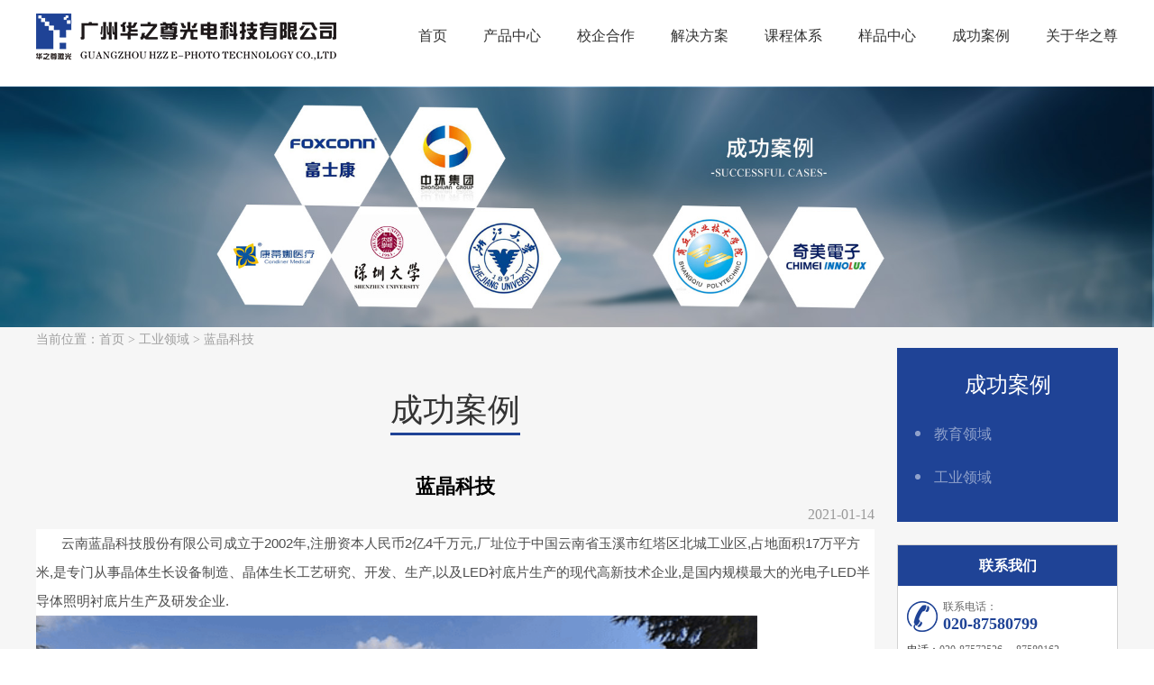

--- FILE ---
content_type: text/html; charset=utf-8
request_url: http://www.huazhizun.com/cases_show.php?id=139
body_size: 3547
content:

<!DOCTYPE html PUBLIC "-//W3C//DTD XHTML 1.0 Transitional//EN" "http://www.w3.org/TR/xhtml1/DTD/xhtml1-transitional.dtd">
<html xmlns="http://www.w3.org/1999/xhtml">
<head>
<meta http-equiv="Content-Type" content="text/html; charset=utf-8" />
<title>工业领域--激光雕刻切割机-非金属激光切割机-激光切割设备-广州华之尊光电科技有限公司</title>
<meta name="keywords" content="高精密激光雕刻切割机,激光切割设备，微流控激光机,模型雕刻机,9H保护膜切割机,广州华之尊光电科技有限公司,华之尊激光"/>
<meta name="description" content="广州华之尊光电科技有限公司成立于2004年，是一家集生产、研发、销售为一体的国家级高新技术企业、广东省专精特新企业、科技创新小巨人企业，近二十年来一直专注于高精密激光切割雕刻一体机、CCD视觉自动定位高精度激光设备、激光焊接机、激光清洗机、激光熔覆机、激光微纳加工等智能制造设备。"/>
<meta charset="utf-8" />
<script src="demo/js/jquery.js" type="text/javascript"></script>
<script src="demo/js/checkform.js" type="text/javascript"></script>
<link rel="stylesheet" type="text/css" href="css/style.css"/>
<link rel="stylesheet" type="text/css" href="css/swiper.min.css"/>
<script src="js/jquery-1.11.0.min.js"></script>
<script src="js/mian.js"></script>
<link rel="shortcut icon" href="images/favicon.ico" type="image/x-icon">
<meta name="baidu-site-verification" content="1CP6jHelcJ" /></head>

<body>
    <div class="wrap">
        <div class="ny-header">

	<div class="header-top">
		<div class="container">
			<div class="logo fl">
				<img src="images/ny-logo.png">
			</div>
			<div class="nav fr">
                <ul>
                    <li><a href="index.php">首页</a></li>
                    <li>
                        <a href="product.php">产品中心</a>
                        <div class="nav-muen">
                            <ul>
                                                                <li><a href="product.php?lm=1">激光雕刻切割机</a></li>
                                                                <li><a href="product.php?lm=3">金属切割机</a></li>
                                                                <li><a href="product.php?lm=4">激光打标机</a></li>
                                                                <li><a href="product.php?lm=14">激光焊接机</a></li>
                                                                <li><a href="product.php?lm=15">激光清洗机</a></li>
                                                                <li><a href="product.php?lm=16">激光熔覆机</a></li>
                                                                <li><a href="product.php?lm=13">VR虚拟仿真</a></li>
                                                                <li><a href="product.php?lm=9">激光内雕机</a></li>
                                                                <li><a href="product.php?lm=6">3D打印机</a></li>
                                                                <li><a href="product.php?lm=5">木工雕刻机</a></li>
                                                                <li><a href="product.php?lm=2">干式蚀刻机</a></li>
                                                                <li><a href="product.php?lm=10">工作基站</a></li>
                                                                <li><a href="product.php?lm=7">HZM标牌专用板</a></li>
                                                                <li><a href="product.php?lm=17">微流控芯片激光雕刻机</a></li>
                                                            </ul>
                        </div>
                    </li>
                    <li>
                        <a href="yuren.php">校企合作 </a>
                        <div class="nav-muen">
                            <ul>
                                                                <li><a href="yuren.php?lm=5">教育部协同育人</a></li>
                                                                <li><a href="yuren.php?lm=18">合作案例</a></li>
                                                            </ul>
                        </div>
                    </li>
                    <li>
                        <a href="fangan.php">解决方案</a>
                        <div class="nav-muen">
                            <ul>
                                                                <li><a href="fangan.php?lm=1">教育领域</a></li>
                                                                <li><a href="fangan.php?lm=2">工业领域</a></li>
                                                                <li><a href="fangan.php?lm=3">商业领域</a></li>
                                                                <li><a href="fangan.php?lm=4">技术支持</a></li>
                                                            </ul>
                        </div>
                    </li>
                    <li>
                        <a href="kecheng.php">课程体系</a>
                        <div class="nav-muen">
                            <ul>
                                                                <li><a href="kecheng.php?lm=9">创新创业教育改革项目</a></li>
                                                                <li><a href="kecheng.php?lm=14">新工科项目</a></li>
                                                            </ul>
                        </div>
                    </li>
                    <li>
                        <a href="sample.php">样品中心</a>
                        <div class="nav-muen">
                            <ul>
                                                                <li><a href="sample.php?lm=10">教育领域</a></li>
                                                                <li><a href="sample.php?lm=11">工业领域</a></li>
                                                            </ul>
                        </div>
                    </li>
                    <li>
                        <a href="cases.php">成功案例</a>
                        <div class="nav-muen">
                            <ul>
                                                                <li><a href="cases.php?lm=12">教育领域</a></li>
                                                                <li><a href="cases.php?lm=13">工业领域</a></li>
                                                            </ul>
                        </div>
                    </li>
                    <li>
                        <a href="about.php">关于华之尊</a>
                        <div class="nav-muen">
                            <ul>
                                                                    <li >
                                        <a href="about.php?id=1">公司简介</a>
                                    </li>
                                                                    <li >
                                        <a href="about.php?id=2">发展历程</a>
                                    </li>
                                                                    <li >
                                        <a href="about.php?id=3">企业文化</a>
                                    </li>
                                                                    <li >
                                        <a href="about.php?id=4">公司荣誉</a>
                                    </li>
                                                                    <li >
                                        <a href="about.php?id=6">联系我们</a>
                                    </li>
                                                                    <li >
                                        <a href="about.php?id=7">招聘信息</a>
                                    </li>
                                                                <li>
                                        <a href="news.php">新闻中心</a>
                                    </li>
                            </ul>
                        </div>
                    </li>
                </ul>
			</div>
			<div class="clear"></div>
		</div>
	</div>
</div>
        <div class="content ny-content">
            <!-- banner -->
            <div class="banner">
                <a href=""><img src="upimg/2020123110020317.jpg"></a>
            </div>
            <!-- banner -->
            <div class="ny-product">
                <div style="width: 1200px;margin: auto;margin-top: 5px;color: #9E9E9E;font-size: 14px;">
                    当前位置：<a href="index.php" style="color: #9E9E9E;font-size: 14px;">首页</a> > <a href="cases.php?lm=13" style="color: #9E9E9E;font-size: 14px;">工业领域</a> > 蓝晶科技                </div>
                
                <div class="ny-product-cont container">
                    <div class="ny-product-left fl">
                        <div class="ny-product-tit">
                            <span>成功案例</span>
                        </div>
                        <style>
                        .detail_page{width:100%; margin:0px auto;}
                        .detail_page .detail_title{text-align:center;font-weight:bold; font-size:22px; padding:5px 0 5px 0px;}
                        .detail_page .detail_f_body{ margin:0px; padding:5px; line-height:180%;}
                        .detail_page .detail_wtime{text-align:right; line-height:22px; color:#999; padding-bottom:5px;}
                        .detail_page .detail_z_body{line-height:200%;}
                        .detail_page .detail_goback{margin:10px 0px;text-align:right;}
                        </style>
                        <div class="detail_page">
                            <h3 class="detail_title">蓝晶科技</h3>
                            <p class="detail_wtime">2021-01-14</p>
                            <div class="detail_z_body">
                                <div style="margin:0px;padding:0px;color:#4D4D4D;font-family:Arial, 微软雅黑;font-size:15px;font-style:normal;font-weight:400;background-color:#FFFFFF;">
	&nbsp; &nbsp; &nbsp; &nbsp;云南蓝晶科技股份有限公司成立于2002年,注册资本人民币2亿4千万元,厂址位于中国云南省玉溪市红塔区北城工业区,占地面积17万平方米,是专门从事晶体生长设备制造、晶体生长工艺研究、开发、生产,以及LED衬底片生产的现代高新技术企业,是国内规模最大的光电子LED半导体照明衬底片生产及研发企业.
</div>
<div style="margin:0px;padding:0px;color:#4D4D4D;font-family:Arial, 微软雅黑;font-size:15px;font-style:normal;font-weight:400;background-color:#FFFFFF;">
	<img style="margin:0px auto !important;border:0px currentColor;width:800px;height:425px;" alt="" src="/edit_file/image/20210221/20210221092333_61536.png" width="600" height="319" title="" align="" /> 
</div>                            </div>
                            <p class="detail_goback"><a href="javascript:history.go(-1)">[返回]</a></p>
                        </div>
                    </div>
                    <div class="ny-product-right fr">
                        <div class="ny-product-nav">
                            <span>成功案例</span>
                            <ul>
                                                                    <li >
                                        <a href="cases.php?lm=12">教育领域</a>
                                    </li>
                                                                    <li class="cur">
                                        <a href="cases.php?lm=13">工业领域</a>
                                    </li>
                                                            </ul>
                        </div>
                        <div class="ny-product-phone">
    <span>联系我们</span>
    <div class="tell">
        <span>联系电话：</span>
        <strong>020-87580799</strong>
    </div>
    <div class="text">
        <p><span>电话：</span>020-87572526 ，87589162</p>
        <!-- <p><span>传真：</span>020-87586449</p> -->
        <p><span>邮箱：</span>hzz@huazhizun.com</p>
        <p><span>网址：</span><a href="">http://www.huazhizun.com</a></p>
        <p><span>地址：</span>广州市黄埔区科学城玉树创新园C1栋601</p>
    </div>
</div>                    </div>
                    <div class="clear"></div>
                </div>
            </div>
        </div>
        <div class="footer">
    <div class="footer-cont container">
        <div class="footer-left fl">
            <strong>联系我们</strong>
            <p>地址：广州市黄埔区科学城玉树创新园C1栋601</p>
            <p>联系电话：020-87580799 ，87589162</p>
            <p>公司邮箱：hzz@huazhizun.com</p>
        </div>
        <div class="footer-middle fl">
            <ul>
                <li>
                    <strong>产品中心</strong>
                                        <a href="product.php?lm=1">激光雕刻切割机</a>
                                        <a href="product.php?lm=3">金属切割机</a>
                                        <a href="product.php?lm=4">激光打标机</a>
                                        <a href="product.php?lm=14">激光焊接机</a>
                                    </li>
                <li>
                    <strong>解决方案</strong>
                                        <a href="fangan.php?lm=1">教育领域</a>
                                        <a href="fangan.php?lm=2">工业领域</a>
                                        <a href="fangan.php?lm=3">商业领域</a>
                                        <a href="fangan.php?lm=4">技术支持</a>
                                    </li>
                <li>
                    <strong>课程体系</strong>
                                        <a href="kecheng.php?lm=9">创新创业教育改革项目</a>
                                        <a href="kecheng.php?lm=14">新工科项目</a>
                                    </li>
                <li>
                    <strong>成功案例</strong>
                                        <a href="cases.php?lm=12">教育领域</a>
                                        <a href="cases.php?lm=13">工业领域</a>
                                    </li>
                <div class="clear"></div>
            </ul>
        </div>
        <div class="footer-right fr">
            <img src="images/weima.png" >
            <p>关注我们</p>
        </div>
        <div class="clear"></div>
    </div>
    <div class="footer-ship container">
        <p>
            <strong>友情链接：</strong>
                        <a href="http://www.rkprint.cn" target="_blank">实验室涂布机</a>
                        <a href="http://www.blgzp.com" target="_blank">脱硫除尘器</a>
                        <a href="http://www.sd-lt.cn" target="_blank">地源热泵</a>
                        <a href="http://www.dgyuanfengjxc.com" target="_blank">气涨轴</a>
                    </p>
    </div>
    <div class="footer-bottom">
        <p class="container"><small>
        <div style="text-align:center;">
	<span style="color:#FFFFFF;font-size:14px;">Copyright &copy; 2020广州华之尊光电科技有限公司&nbsp; &nbsp;&nbsp;</span><a href="https://beian.miit.gov.cn" target="_blank"><span style="color:#FFFFFF;font-size:14px;">粤ICP备2021023479号</span></a> 
</div>        </small><span style="display:none;"><a href="http:www.heyou51.com" target="_blank">网站建设</a><a>：</a><a href="http:heyou51.com" target="_blank">合优网络</a></span></p>
    </div>
</div>

    </div>
</body>
</html>
